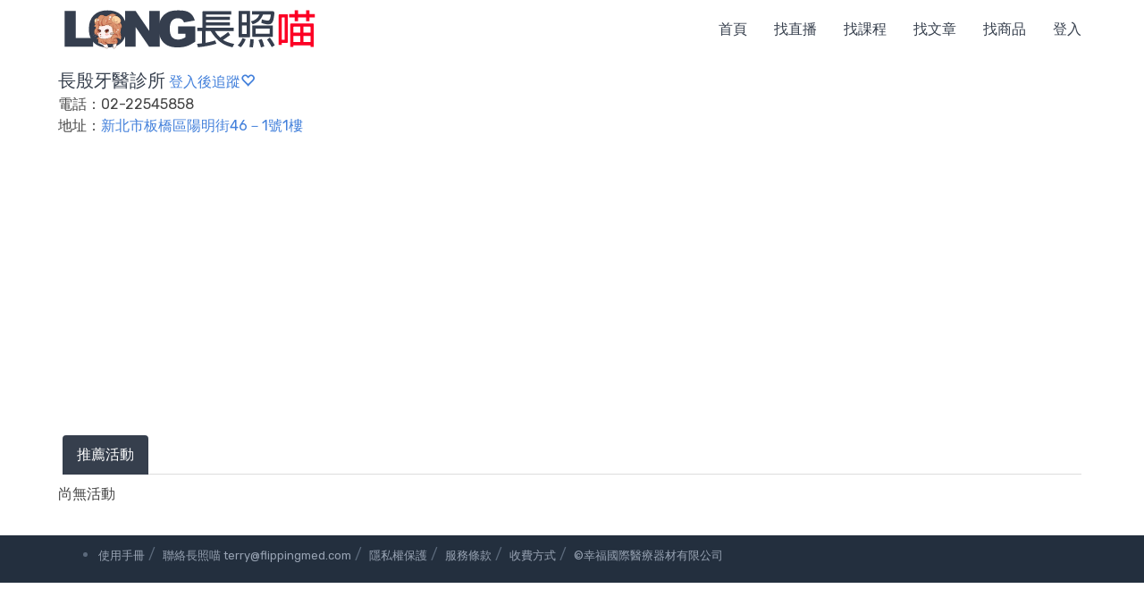

--- FILE ---
content_type: text/html; charset=utf-8
request_url: https://www.icarecat.com/company/12507
body_size: 5405
content:
<!doctype html>
<html lang="zh-CN">

<head>

    <meta charset="utf-8">
    <meta http-equiv="X-UA-Compatible" content="IE=edge">
    <meta name="viewport" content="width=device-width, initial-scale=1">
    <meta name="author" content="長照喵長照課程活動平台">
    <!--上述三個要最前面-->
	

    <title>長殷牙醫診所｜找長照課程活動 先找長照喵｜長照喵 長照課程活動平台 永久免費刊登</title>
    <meta name="robots" content="index">
    <meta name="description" content="None｜02-22545858｜None｜新北市板橋區陽明街46－1號1樓｜|">
	<meta name="keywords" content="長殷牙醫診所,None,長照,長照2.0,長照活動,長照課程,長照補助,長照資源,長照地圖,長期照顧,長照特約,護理之家,安養院,日間照顧,日照中心,看護,復能">	
	<link rel="canonical" href="https://www.icarecat.com/company/12507" />
	<link rel="alternate" href="https://www.icarecat.com/company/12507" hreflang="x-default" />
	<!--  Facebook meta  -->
    <meta property="og:locale" content="zh_TW">
    <meta property="og:url"    content="https://www.icarecat.com/company/12507" >
    <meta property="og:type"   content="website">
    <meta property="og:title"  content="長殷牙醫診所" >
    <meta property="og:image:alt" content="長殷牙醫診所" >
    <meta property="fb:app_id" content="319459268966026" >
    
    
    <meta property="og:description"   content="新北市板橋區陽明街46－1號1樓" >
    
    
    
    <meta property="og:image" content="https://s3-us-west-1.amazonaws.com/icarecat.com/static/fb_index.jpeg" >
    <meta property="og:image:width"  content="1200" >
    <meta property="og:image:height" content="630" >
    

    

        
<script type="application/ld+json">
{
  "@context": "https://schema.org",
  "@type": "MedicalBusiness",
  "image": [
    
    "https://s3-us-west-1.amazonaws.com/icarecat.com/static/fb_index.jpeg"
    
   ],
  "@id": "https://www.icarecat.com/company/12507",
  "name": "長殷牙醫診所",
  "address": {
    "@type": "PostalAddress",
    "streetAddress": "新北市板橋區陽明街46－1號1樓",
    "addressLocality": "新北市...",
    "addressRegion": "臺灣",
    "addressCountry": "臺灣"
  },  
  "review": {
    "@type": "Review",
    "reviewRating": {
      "@type": "Rating",
      "ratingValue": "5",
      "bestRating": "5"
    },
    "author": {
      "@type": "Corporation",
      "name": "長照喵"
    }
  },
  
  
  
  "url": "https://www.icarecat.com/company/12507",
  "telephone": "+12122459600",
  "priceRange": "$"
}
</script>

<script type="application/ld+json">
    {
      "@context": "https://schema.org",
      "@type": "BreadcrumbList",
      "itemListElement": [{
        "@type": "ListItem",
        "position": 1,
        "name": "首頁",
        "item": "https://www.icarecat.com/"
      },{
        "@type": "ListItem",
        "position": 2,
        "name": "長殷牙醫診所"
      }]
    }
</script>
      

    <!--網域預先解析-->
    <link rel="dns-prefetch" href="https://d2dslxovgsjszz.cloudfront.net" />
    <link rel="dns-prefetch" href="https://s3.us-west-1.amazonaws.com" />
    <link rel="dns-prefetch" href="https://cdn.jsdelivr.net" />
    <link rel="dns-prefetch" href="https://code.jquery.com" />
    <link rel="dns-prefetch" href="https://fonts.gstatic.com" />
    <link rel="dns-prefetch" href="https://www.googletagmanager.com" />
    <link rel="dns-prefetch" href="https://www.google-analytics.com " />
       

 

  <!--預先載入重要圖片-->
    
    


 
 
  
 
  
 
  


 

    
    <!-- google font rubik -->
    <link rel="stylesheet" href="https://fonts.googleapis.com/css?family=Rubik:400,500,600&display=swap" >
    <!-- bootstrap css 不能改-->
    <!--<link rel="stylesheet" href="https://cdn.staticfile.org/twitter-bootstrap/3.3.7/css/bootstrap.min.css">-->
    <link rel="stylesheet" href="https://cdn.jsdelivr.net/npm/bootstrap@3.4.1/dist/css/bootstrap.min.css" integrity="sha384-HSMxcRTRxnN+Bdg0JdbxYKrThecOKuH5zCYotlSAcp1+c8xmyTe9GYg1l9a69psu" crossorigin="anonymous">
    <!-- default css 不能改-->
    <link rel="stylesheet" href="https://d2dslxovgsjszz.cloudfront.net/static/css/default.css">
    <!-- style css 不能改-->
    <link rel="stylesheet" href="https://d2dslxovgsjszz.cloudfront.net/static/style0313001.css">
    <!--延遲圖片下載-->
    <script src="https://d2dslxovgsjszz.cloudfront.net/static/js/lazysizes.min.js" async></script>
    <!--  Favicon Icon  -->
    <link rel="shortcut icon" href="https://d2dslxovgsjszz.cloudfront.net/favicon.ico" type="image/x-icon">
    <!--  apple-touch-icon  -->
    <link rel="apple-touch-icon" href="https://d2dslxovgsjszz.cloudfront.net/favicon.ico">
    <!--jquery.min.js跟大分類動畫有關不能刪-->
    <!--<script src="https://code.jquery.com/jquery-2.2.4.min.js" integrity="sha256-BbhdlvQf/xTY9gja0Dq3HiwQF8LaCRTXxZKRutelT44=" crossorigin="anonymous"></script>--> 
    <script src="https://code.jquery.com/jquery-3.6.0.min.js" integrity="sha256-/xUj+3OJU5yExlq6GSYGSHk7tPXikynS7ogEvDej/m4=" crossorigin="anonymous"></script>  
    <!--google廣告-->
    <script async src="https://pagead2.googlesyndication.com/pagead/js/adsbygoogle.js?client=ca-pub-4360751609946942" crossorigin="anonymous"></script>



<!-- 長照喵 Global site tag (gtag.js) - Google Analytics -->
<script async src="https://www.googletagmanager.com/gtag/js?id=UA-9787960-16"></script>
<script>
  window.dataLayer = window.dataLayer || [];
  function gtag(){dataLayer.push(arguments);}
  gtag('js', new Date());
  gtag('config', 'UA-9787960-16');
</script>

</head>



<body>

<style>
#title-cat{color:#CD0000;} 

img {
  max-width: 100%;
  height: auto;
}

.top-zone{
	position:fixed;
	width:100%;
	height:40px;
	top:0px;
	line-height:40px;
	text-align:center;
	z-index:990;
	color:white;
	background: #363f4d;
}
</style>

  


<!-- Wrapper Start -->
<div class="wrapper">

	<!-- Header Area Start -->
	<header>
	
	  

	
		<!-- Header Middle Start -->
		<div class="header-middle white-bg header-sticky">
			<div class="container">
				<div class="row">
				    <div class="col-sm-12">
				        <!-- Logo Start -->
						<div class="logo pull-left hidden-xs">
							<a href="/" alt="長照喵首頁" title="長照喵首頁" rel="dofollow"><img class="lazyload" data-src="https://d2dslxovgsjszz.cloudfront.net/static/svglogo.svg" width="284" height="100%" alt="長照喵首頁" title="長照喵首頁"/></a>
						</div>
						<!-- Logo End -->
					    
						<!-- Header Middle Menu Start -->
						<div class="middle-menu hidden-xs pull-right">
							<nav>
								<ul class="middle-menu-list">
								    <li><a href="/" alt="長照喵首頁" title="長照喵首頁" rel="dofollow">首頁</a></li>
								    <li><a href="/live" alt="長照直播課程｜長照喵推薦" title="長照直播課程｜長照喵推薦" rel="dofollow">找直播</a></li>
								    <li><a href="/index/臺北" alt="臺北長照課程｜長照喵整理" title="臺北長照課程｜長照喵整理" rel="dofollow">找課程</a></li>
								    <li><a href="/article-list" alt="長照文章｜長照喵精選" title="長照文章｜長照喵精選" rel="dofollow">找文章</a></li>
								    <li><a href="/product-list" alt="長照用品｜長照喵推薦" title="長照喵｜長照喵推薦" rel="dofollow">找商品</a></li>
								 
								    <li><a href="/accounts/login/?nexturl=/company/12507" alt="登入長照喵" title="登入長照喵" rel="nofollow">登入</a></li>
								 
								</ul>
							</nav>
						</div>
						<!-- Header Middle Menu End -->
					</div>
					 <!-- Cartt Box Start -->										
				</div>
				<!-- Row End -->
			</div>
			<!-- Container End -->
		</div>
		<!-- Header Middle End -->
	</header>
	<!-- Header Area End -->
	
	<div class="top-zone visible-xs">
	   <a href="/" style="color:white;" alt="長照喵首頁" title="長照喵首頁" rel="dofollow">首頁</a>&nbsp;
	   <a href="/live" style="color:white;" alt="長照直播課程｜長照喵推薦" title="長照直播課程｜長照喵推薦" rel="dofollow">直播</a>&nbsp;
       <a href="/index/臺北" style="color:white;" alt="臺北長照課程｜長照喵整理" title="臺北長照課程｜長照喵整理" rel="dofollow">課程</a>&nbsp;
       <a href="/article-list" style="color:white;" alt="長照文章｜長照喵精選" title="長照文章｜長照喵精選" rel="dofollow">文章</a>&nbsp;
       <a href="/product-list" style="color:white;" alt="長照用品｜長照喵推薦" title="長照用品｜長照喵推薦" rel="dofollow">商城</a>&nbsp; 
     
	   <a href="/accounts/login/?nexturl=/company/12507" style="color:white;" alt="登入長照喵" title="登入長照喵" rel="nofollow">登入</a></li>
	 	
    </div>	


	

<style>

h2 {
  margin:10px 0px;
}   

#event-add-red{
    background: #CD0000;
    color: white;
}

.event-add-blue{
    background: #363f4d;
    color: white;
}

.item-photo {
   width:100%;
   height: 250px; 
   margin: 0px; 
   float: left;
   padding: 10px;
   border: 1px solid #ebebeb;
   border-radius: 5px;
   overflow:hidden; 
}

.table-item {
   width:100%;
   height: 300px; 
   margin: 0px; 
   float: left;
   padding: 10px;
   border: 1px solid #ebebeb;
   border-radius: 5px;
   overflow:hidden; 
}

.phone-item {
   width:100%;
    
   margin: 0px; 
   float: left;
   padding: 10px;
   border: 1px solid #ebebeb;
   border-radius: 5px;
   overflow:hidden; 
}

.table-view { 
   width: 100%; 
   height: 130px;
}

.table-view  img {
  width: 100%; 
  height: 100%; 
  object-fit: cover;
} 

.phone-view { 
   width: 100%; 

}

.phone-view  img {
  width: 100%; 

  object-fit: cover;
} 


.item-youtube {
   width:100%;
   height: 250px; 
   margin: 0px; 
   float: left;
   padding: 10px;
   border: 1px solid #ebebeb;
   border-radius: 5px;
   overflow:hidden; 
}

.col-xs-12{
padding:10px;
}

.review-profile-photo{
 width:40px;
 height:40px; 
}

.event-phone-button{
	position:fixed;
	width:100%;
	height:40px;
	bottom:0px;
	line-height:40px;
	text-align:center;
	z-index:990;
	color:white;
	background: #363f4d;
}

.item {
   width:100%;
   height: 350px; 
   margin: 0px; 
   float: left;
   padding: 10px;
   border: 1px solid #ebebeb;
   border-radius: 5px;
   overflow:hidden; 
   line-height:20px;
}

.item_small {
   width:100%;
   margin: 0px; 
   float: left;
   padding: 10px;
   border: 1px solid #ebebeb;
   border-radius: 5px;
   overflow:hidden; 
}

.image_list_big { 
   width: 100%; 
   height: 250px;
}

.image_list_big img {
  width: 100%; 
  height: 100%; 
  object-fit: cover;
}

.image_list_small { 
   width: 100%; 
   height: 100%;
}

.image_list_small img {
  width: 100%; 
  height: 100%; 
  object-fit: cover;
}



.product_title {
    padding: 5px 0px;
    color: #d0011b;
}

.price {
    padding: 10px 20px;
    background: #fafafa;
}

.original_price {

    text-decoration: line-through;
    color: #929292;
    margin-right: 10px;
    display: inline;
}

.true_price { 
    font-size: 1.875rem;
    font-weight: 500;
    color: #d0011b; 
    display: inline;
    }
    
 
</style>


<!--複製分享連結-->
<script>
         
var url =
    "https://www.googleapis.com/youtube/v3/search" +
    "?channelId=None" +
    "&key=AIzaSyDW5It2lWVpjvYYe-kYPg_AGfa_OzLO2wY" +
    "&type=video&order=date&maxResults=50" +
    "&part=snippet" ;

function searchYoutube(){

var str = $("#Youtube-result").html();
if (str.length == 0) 
{ 
  xhr = new XMLHttpRequest();
  xhr.open('GET',url);
  
  xhr.onload = function(){
    var html = "" ;
    var response = JSON.parse(this.responseText);
    for(var i = 0; i<response.items.length ; i++){
      var item = response.items[i];
      var thumb = item.snippet.thumbnails.medium.url;
      var title = item.snippet.title;
      var description = item.snippet.description;
      var id = item.id.videoId ;

      html += "<div class=\"col-lg-3 col-md-4 col-sm-6 col-xs-12\"><div class=\"item-youtube\">";
      html += "<a href=\"/youtube/"+id+"\" target=\"_blank\" title=\""+title+"\" alt=\""+title+"\"><img src=\"" +thumb+ "\" title=\""+title+"\" alt=\""+title+"\"/></a>";
      html += "<h4>"+title+"</h4>"+description;
      html += "</div></div>";
    }
    $("#Youtube-result").html(html);
  }
  
  xhr.send();
  
  $("#event").hide();
  $("#article").hide();
  $("#shop").hide();
  $("#pay_article").hide();
  $("#podcast").hide();
  $("#Youtube-result").show();
  
  $(".event_li").removeClass("active");
  $(".article_li").removeClass("active");
  $(".shop_li").removeClass("active");
  $(".pay_article_li").removeClass("active");
  $(".podcast_li").removeClass("active");
  $(".youtube_li").addClass("active");
  
  
 }else{
 
  $("#event").hide();
  $("#article").hide();
  $("#shop").hide();
  $("#pay_article").hide();
  $("#podcast").hide();
  $("#Youtube-result").show();
  
  $(".event_li").removeClass("active");
  $(".article_li").removeClass("active"); 
  $(".shop_li").removeClass("active");
  $(".pay_article_li").removeClass("active"); 
  $(".podcast_li").removeClass("active");
  $(".youtube_li").addClass("active");
 }  

} //searchYoutube()end

function eventShow(){

  $("#event").show();
  $("#article").hide();
  $("#shop").hide();
  $("#pay_article").hide();
  $("#podcast").hide();
  $("#Youtube-result").hide();
  
  $(".event_li").addClass("active");
  $(".article_li").removeClass("active");
  $(".shop_li").removeClass("active");
  $(".pay_article_li").removeClass("active");
  $(".podcast_li").removeClass("active");
  $(".youtube_li").removeClass("active");
}

function articleShow(){

  $("#event").hide();
  $("#article").show();
  $("#shop").hide();
  $("#pay_article").hide();
  $("#podcast").hide();
  $("#Youtube-result").hide();
  
  $(".event_li").removeClass("active");
  $(".article_li").addClass("active");
  $(".shop_li").removeClass("active");
  $(".pay_article_li").removeClass("active");
  $(".podcast_li").removeClass("active");
  $(".youtube_li").removeClass("active");
}

function pay_articleShow(){

  $("#event").hide();
  $("#article").hide();
  $("#shop").hide();
  $("#pay_article").show();
  $("#podcast").hide();
  $("#Youtube-result").hide();
  
  $(".event_li").removeClass("active");
  $(".article_li").removeClass("active");
  $(".shop_li").removeClass("active");
  $(".pay_article_li").addClass("active");
  $(".podcast_li").removeClass("active");
  $(".youtube_li").removeClass("active");
}

function podcastShow(){

  $("#event").hide();
  $("#article").hide();
  $("#shop").hide();
  $("#pay_article").hide();
  $("#podcast").show();
  $("#Youtube-result").hide();
  
  $(".event_li").removeClass("active");
  $(".article_li").removeClass("active");
  $(".shop_li").removeClass("active");
  $(".pay_article_li").removeClass("active");
  $(".podcast_li").addClass("active");
  $(".youtube_li").removeClass("active");
}

function shopShow(){

  $("#event").hide();
  $("#article").hide();
  $("#shop").show();
  $("#pay_article").hide();
  $("#podcast").hide();
  $("#Youtube-result").hide();
  
  $(".event_li").removeClass("active");
  $(".article_li").removeClass("active");
  $(".shop_li").addClass("active");
  $(".pay_article_li").removeClass("active");
  $(".podcast_li").addClass("active");
  $(".youtube_li").removeClass("active");
}


</script>



<script>
function company_like_delete12507() {
    $.get("/noindex/company-like-delete/12507");
    var html = "<span class=\"glyphicon glyphicon-heart-empty\" onclick=\"company_like_add12507();\" title=\"新活動主動寄信通知\">點我追蹤</span>";
    $("#company_like12507").html(html);                      
}
                
function company_like_add12507() {
    $.get("/noindex/company-like-add/12507");
    var html = "<span class=\"glyphicon glyphicon-heart\" onclick=\"company_like_delete12507();\" title=\"新活動主動寄信通知\">追蹤中</span>";
    $("#company_like12507").html(html);                      
}
</script>


<div class="slider-area slider-one">
   <div class="container">
   		
	 <div class="row">	
		<div class="col-lg-4 col-md-4 col-xs-12">
		   <div class="main-testmonial universal-padding">
              <div class="testimonial__container">
                <div class="visible-xs" style="margin:10px 0px 10px 0px;">&nbsp;</div>
                                             
                
			         
				     
                <table> 
                <tr><td>
                
                   <h1 style="display:inline;font-size: 20px;line-height:30px;">長殷牙醫診所</h1>
                    
                    
                   
                    
                   <div id="company_like12507" style="display:inline;">
					   
			                <a href="/accounts/login/?next=/company/12507" title="新活動主動寄信通知">登入後追蹤<span class="glyphicon glyphicon-heart-empty"></span></a>
			               
			       </div>
			                      
                   
                    
                    
                </td></tr>   
                 
                 
                 
                 
                 <tr>
                 <td>電話：02-22545858</td>
                 </tr>
                 
                 
                 
                
 
                 
                 <tr>
                 <td>地址：<a href="http://maps.google.com.tw/maps?q=新北市板橋區陽明街46－1號1樓" target="_blank" alt="長殷牙醫診所地址" title="長殷牙醫診所地址" rel="dofollow">新北市板橋區陽明街46－1號1樓</a></td>
                 </tr>
                 
                                 
                 
                 </table>
                 <br />
                                 
                
                               
            </div><!--testimonial__container-->
          </div><!--main-testmonial universal-padding-->
        </div><!--col-->
        
        
          
          
      </div><!--row-->

      <div class="row">
          <div class="col-lg-12 col-md-12 hidden-xs">
             <ul class="nav nav-tabs">
                
                
                
                
                
                
                
                
                
                
                
			  	
			  	
			  	
			  	   
                     <li><a class="event-add-blue" href="/event-add/12507" target="_blank" alt="推薦活動" title="推薦活動" rel="nofollow">推薦活動</a></li>
                   
                   
                
			  	
             </ul>
          </div><!--col-->
          
          <div class="col-xs-12 visible-xs">
             <ul class="nav nav-tabs">
                
                
                
                
                
                
                
                
                
                
                
             </ul>
          </div><!--col-->
          
      </div><!--row-->
      

  <div id="event" >
    <div class="row"> 
         
   
    <div style="margin:10px;">尚無活動</div> 
 
      
  
    </div><!--row-->    
  </div><!--event-->



  <div id="article"  style="display:none"  >
    <div class="row">
    
     
  <div style="margin:10px;">尚無文章公告</div>  
   
  
  </div><!--row-->     
</div><!--id=article-->

 <div id="pay_article"  style="display:none" >
    <div class="row">
    
     
  <div style="margin:10px;">尚無文章公告</div>  
   
  
  </div><!--row-->     
</div><!--id=pay_article-->


  <div class="row">
    <div id="shop"  style="display:none" >
     

  
  </div><!--row-->     
</div><!--id=shop-->

  <div class="row">
     <div id="Youtube-result"></div>
  </div><!--row-->
  
  <div class="row">
     <div id="podcast" class="col-12"  style="display:none" >
           None
     </div>   
  </div><!--row-->   
   
   <br/>
   
   </div><!-- Container End -->
</div><!-- Slider Area End -->

<div class="event-phone-button visible-xs">
      
               
  
  
  
  
  
  
  
     
  
                
  
  
  

</div>





	<footer class="black-o-bg hidden-xs">
		<!-- Footer Bottom Start -->
		<div class="footer-bottom ptb-10">
			<div class="container">
			     <div class="row">
					  <div class="col-md-12">
							<div class="footer-link">
								<ul class="footer-link-list">
									<li>
										<a href="/article/637" target="_blank" alt="長照喵使用手冊" title="長照喵使用手冊" rel="dofollow">使用手冊</a>&nbsp;/&nbsp;
										<a href="mailto:terry@flippingmed.com" target="_blank" alt="聯絡長照喵" title="聯絡長照喵" rel="author">聯絡長照喵 terry@flippingmed.com</a>&nbsp;/&nbsp; 
										<a href="/privacy_policy" target="_blank" alt="長照喵隱私權保護" title="長照喵隱私權保護" rel="nofollow">隱私權保護</a>&nbsp;/&nbsp;
										<a href="/service_policy" target="_blank" alt="長照喵服務條款" title="長照喵服務條款" rel="nofollow">服務條款</a>&nbsp;/&nbsp;
										<a href="/article/631" target="_blank" alt="長照喵收費方式" title="長照喵收費方式" rel="dofollow">收費方式</a>&nbsp;/&nbsp; 
										<a href="/" alt="長照喵首頁" title="長照喵首頁" rel="dofollow">©幸福國際醫療器材有限公司</a>
									</li>
			                     </ul>
			                </div><!--footer-link-->
			           </div><!--col-->
			     </div><!--row-->  
			</div><!-- Container End -->
		</div><!-- footer-bottom ptb-10 -->
	</footer><!-- Footer End -->

<footer class="black-o-bg visible-xs">
		<!-- Footer Bottom Start -->
		<div class="footer-bottom ptb-10">
			<div class="container">
			     <div class="row">
					  <div class="col-xs-12">
							<div class="footer-link">
								<ul class="footer-link-list">
									<li>
										<a href="/article/637" target="_blank" alt="長照喵使用手冊" title="長照喵使用手冊" rel="dofollow">使用手冊</a>&nbsp;/&nbsp;
									</li>
			                     </ul>
			                </div><!--footer-link-->
			           </div><!--col-->
			     </div><!--row-->  
			</div><!-- Container End -->
		</div><!-- footer-bottom ptb-10 -->
	</footer><!-- Footer End -->
	
</div><!-- Wrapper End -->

     

</body>
</html>

--- FILE ---
content_type: text/html; charset=utf-8
request_url: https://www.google.com/recaptcha/api2/aframe
body_size: 268
content:
<!DOCTYPE HTML><html><head><meta http-equiv="content-type" content="text/html; charset=UTF-8"></head><body><script nonce="VICPULA4A_VRJNbeT0FKhw">/** Anti-fraud and anti-abuse applications only. See google.com/recaptcha */ try{var clients={'sodar':'https://pagead2.googlesyndication.com/pagead/sodar?'};window.addEventListener("message",function(a){try{if(a.source===window.parent){var b=JSON.parse(a.data);var c=clients[b['id']];if(c){var d=document.createElement('img');d.src=c+b['params']+'&rc='+(localStorage.getItem("rc::a")?sessionStorage.getItem("rc::b"):"");window.document.body.appendChild(d);sessionStorage.setItem("rc::e",parseInt(sessionStorage.getItem("rc::e")||0)+1);localStorage.setItem("rc::h",'1769013125942');}}}catch(b){}});window.parent.postMessage("_grecaptcha_ready", "*");}catch(b){}</script></body></html>